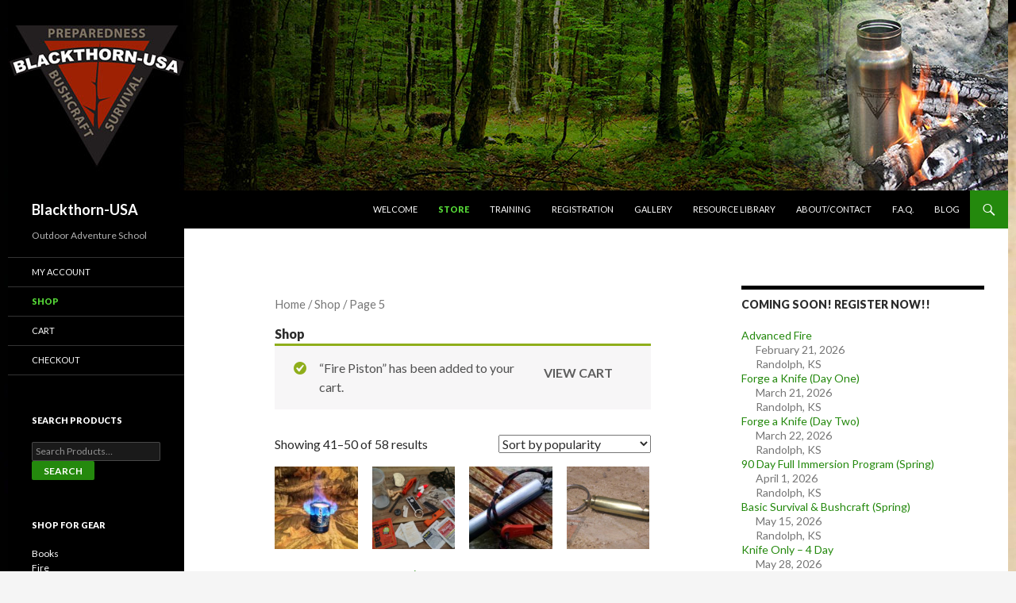

--- FILE ---
content_type: text/html; charset=UTF-8
request_url: https://blackthorn-usa.com/shop/page/5/?add-to-cart=114
body_size: 7839
content:
<!DOCTYPE html>
<!--[if IE 7]>
<html class="ie ie7" lang="en-US">
<![endif]-->
<!--[if IE 8]>
<html class="ie ie8" lang="en-US">
<![endif]-->
<!--[if !(IE 7) & !(IE 8)]><!-->
<html lang="en-US">
<!--<![endif]-->
<head>
	<meta charset="UTF-8">
	<meta name="viewport" content="width=device-width">
	<title>Products | Blackthorn-USA | Page 5</title>
	<link rel="profile" href="http://gmpg.org/xfn/11">
	<link rel="pingback" href="https://blackthorn-usa.com/xmlrpc.php">
	<!--[if lt IE 9]>
	<script src="https://blackthorn-usa.com/wp-content/themes/twentyfourteen/js/html5.js"></script>
	<![endif]-->
	
<script type='text/javascript'>
var ct_ajaxurl = 'https://blackthorn-usa.com/wp-admin/admin-ajax.php';
 var ct_info_flag=false;
var ct_set_cookies_flag=true;
 </script>
<link rel='dns-prefetch' href='//fonts.googleapis.com' />
<link rel='dns-prefetch' href='//s.w.org' />
<link rel="alternate" type="application/rss+xml" title="Blackthorn-USA &raquo; Feed" href="https://blackthorn-usa.com/feed/" />
<link rel="alternate" type="application/rss+xml" title="Blackthorn-USA &raquo; Comments Feed" href="https://blackthorn-usa.com/comments/feed/" />
<link rel="alternate" type="application/rss+xml" title="Blackthorn-USA &raquo; Products Feed" href="https://blackthorn-usa.com/shop/feed/" />
		<script type="text/javascript">
			window._wpemojiSettings = {"baseUrl":"https:\/\/s.w.org\/images\/core\/emoji\/12.0.0-1\/72x72\/","ext":".png","svgUrl":"https:\/\/s.w.org\/images\/core\/emoji\/12.0.0-1\/svg\/","svgExt":".svg","source":{"concatemoji":"https:\/\/blackthorn-usa.com\/wp-includes\/js\/wp-emoji-release.min.js?ver=5.2.21"}};
			!function(e,a,t){var n,r,o,i=a.createElement("canvas"),p=i.getContext&&i.getContext("2d");function s(e,t){var a=String.fromCharCode;p.clearRect(0,0,i.width,i.height),p.fillText(a.apply(this,e),0,0);e=i.toDataURL();return p.clearRect(0,0,i.width,i.height),p.fillText(a.apply(this,t),0,0),e===i.toDataURL()}function c(e){var t=a.createElement("script");t.src=e,t.defer=t.type="text/javascript",a.getElementsByTagName("head")[0].appendChild(t)}for(o=Array("flag","emoji"),t.supports={everything:!0,everythingExceptFlag:!0},r=0;r<o.length;r++)t.supports[o[r]]=function(e){if(!p||!p.fillText)return!1;switch(p.textBaseline="top",p.font="600 32px Arial",e){case"flag":return s([55356,56826,55356,56819],[55356,56826,8203,55356,56819])?!1:!s([55356,57332,56128,56423,56128,56418,56128,56421,56128,56430,56128,56423,56128,56447],[55356,57332,8203,56128,56423,8203,56128,56418,8203,56128,56421,8203,56128,56430,8203,56128,56423,8203,56128,56447]);case"emoji":return!s([55357,56424,55356,57342,8205,55358,56605,8205,55357,56424,55356,57340],[55357,56424,55356,57342,8203,55358,56605,8203,55357,56424,55356,57340])}return!1}(o[r]),t.supports.everything=t.supports.everything&&t.supports[o[r]],"flag"!==o[r]&&(t.supports.everythingExceptFlag=t.supports.everythingExceptFlag&&t.supports[o[r]]);t.supports.everythingExceptFlag=t.supports.everythingExceptFlag&&!t.supports.flag,t.DOMReady=!1,t.readyCallback=function(){t.DOMReady=!0},t.supports.everything||(n=function(){t.readyCallback()},a.addEventListener?(a.addEventListener("DOMContentLoaded",n,!1),e.addEventListener("load",n,!1)):(e.attachEvent("onload",n),a.attachEvent("onreadystatechange",function(){"complete"===a.readyState&&t.readyCallback()})),(n=t.source||{}).concatemoji?c(n.concatemoji):n.wpemoji&&n.twemoji&&(c(n.twemoji),c(n.wpemoji)))}(window,document,window._wpemojiSettings);
		</script>
		<style type="text/css">
img.wp-smiley,
img.emoji {
	display: inline !important;
	border: none !important;
	box-shadow: none !important;
	height: 1em !important;
	width: 1em !important;
	margin: 0 .07em !important;
	vertical-align: -0.1em !important;
	background: none !important;
	padding: 0 !important;
}
</style>
	<link rel='stylesheet' id='wp-block-library-css'  href='https://blackthorn-usa.com/wp-includes/css/dist/block-library/style.min.css?ver=5.2.21' type='text/css' media='all' />
<link rel='stylesheet' id='eme_stylesheet-css'  href='https://blackthorn-usa.com/wp-content/plugins/events-made-easy/events_manager.css?ver=5.2.21' type='text/css' media='all' />
<link rel='stylesheet' id='woocommerce-layout-css'  href='//blackthorn-usa.com/wp-content/plugins/woocommerce/assets/css/woocommerce-layout.css?ver=2.6.13' type='text/css' media='all' />
<link rel='stylesheet' id='woocommerce-smallscreen-css'  href='//blackthorn-usa.com/wp-content/plugins/woocommerce/assets/css/woocommerce-smallscreen.css?ver=2.6.13' type='text/css' media='only screen and (max-width: 768px)' />
<link rel='stylesheet' id='woocommerce-general-css'  href='//blackthorn-usa.com/wp-content/plugins/woocommerce/assets/css/woocommerce.css?ver=2.6.13' type='text/css' media='all' />
<link rel='stylesheet' id='parent-style-css'  href='https://blackthorn-usa.com/wp-content/themes/twentyfourteen/style.css?ver=5.2.21' type='text/css' media='all' />
<link rel='stylesheet' id='twentyfourteen-lato-css'  href='https://fonts.googleapis.com/css?family=Lato%3A300%2C400%2C700%2C900%2C300italic%2C400italic%2C700italic&#038;subset=latin%2Clatin-ext' type='text/css' media='all' />
<link rel='stylesheet' id='genericons-css'  href='https://blackthorn-usa.com/wp-content/themes/twentyfourteen/genericons/genericons.css?ver=3.0.3' type='text/css' media='all' />
<link rel='stylesheet' id='twentyfourteen-style-css'  href='https://blackthorn-usa.com/wp-content/themes/Blackthorn%20Theme/style.css?ver=5.2.21' type='text/css' media='all' />
<!--[if lt IE 9]>
<link rel='stylesheet' id='twentyfourteen-ie-css'  href='https://blackthorn-usa.com/wp-content/themes/twentyfourteen/css/ie.css?ver=20131205' type='text/css' media='all' />
<![endif]-->
<script type='text/javascript' src='https://blackthorn-usa.com/wp-includes/js/jquery/jquery.js?ver=1.12.4-wp'></script>
<script type='text/javascript' src='https://blackthorn-usa.com/wp-includes/js/jquery/jquery-migrate.min.js?ver=1.4.1'></script>
<link rel='https://api.w.org/' href='https://blackthorn-usa.com/wp-json/' />
<link rel="EditURI" type="application/rsd+xml" title="RSD" href="https://blackthorn-usa.com/xmlrpc.php?rsd" />
<link rel="wlwmanifest" type="application/wlwmanifest+xml" href="https://blackthorn-usa.com/wp-includes/wlwmanifest.xml" /> 
<meta name="generator" content="WordPress 5.2.21" />
<meta name="generator" content="WooCommerce 2.6.13" />
<style type="text/css" id="custom-background-css">
body.custom-background { background-image: url("https://blackthorn-usa.com/wp-content/uploads/2014/12/Large-Vintage-Paper2.jpg"); background-position: left top; background-size: auto; background-repeat: repeat; background-attachment: fixed; }
</style>
	<link rel="icon" href="https://blackthorn-usa.com/wp-content/uploads/2017/01/cropped-BT-Original-Color-copy-32x32.jpg" sizes="32x32" />
<link rel="icon" href="https://blackthorn-usa.com/wp-content/uploads/2017/01/cropped-BT-Original-Color-copy-192x192.jpg" sizes="192x192" />
<link rel="apple-touch-icon-precomposed" href="https://blackthorn-usa.com/wp-content/uploads/2017/01/cropped-BT-Original-Color-copy-180x180.jpg" />
<meta name="msapplication-TileImage" content="https://blackthorn-usa.com/wp-content/uploads/2017/01/cropped-BT-Original-Color-copy-270x270.jpg" />
		<style type="text/css" id="wp-custom-css">
			.site {
	margin: 0 auto;
}
		</style>
		<!-- WooCommerce Colors -->
<style type="text/css">
p.demo_store{background-color:#ad74a2;color:#fff;}.woocommerce small.note{color:#777;}.woocommerce .woocommerce-breadcrumb{color:#777;}.woocommerce .woocommerce-breadcrumb a{color:#777;}.woocommerce div.product span.price,.woocommerce div.product p.price{color:#85ad74;}.woocommerce div.product .stock{color:#85ad74;}.woocommerce span.onsale{background-color:#85ad74;color:#fff;}.woocommerce ul.products li.product .price{color:#85ad74;}.woocommerce ul.products li.product .price .from{color:rgba(145, 145, 145, 0.5);}.woocommerce nav.woocommerce-pagination ul{border:1px solid #dfdbdf;}.woocommerce nav.woocommerce-pagination ul li{border-right:1px solid #dfdbdf;}.woocommerce nav.woocommerce-pagination ul li span.current,.woocommerce nav.woocommerce-pagination ul li a:hover,.woocommerce nav.woocommerce-pagination ul li a:focus{background:#f7f6f7;color:#978a97;}.woocommerce a.button,.woocommerce button.button,.woocommerce input.button,.woocommerce #respond input#submit{color:#5e5e5e;background-color:#f7f6f7;}.woocommerce a.button:hover,.woocommerce button.button:hover,.woocommerce input.button:hover,.woocommerce #respond input#submit:hover{background-color:#e6e5e6;color:#5e5e5e;}.woocommerce a.button.alt,.woocommerce button.button.alt,.woocommerce input.button.alt,.woocommerce #respond input#submit.alt{background-color:#ad74a2;color:#fff;}.woocommerce a.button.alt:hover,.woocommerce button.button.alt:hover,.woocommerce input.button.alt:hover,.woocommerce #respond input#submit.alt:hover{background-color:#9c6391;color:#fff;}.woocommerce a.button.alt.disabled,.woocommerce button.button.alt.disabled,.woocommerce input.button.alt.disabled,.woocommerce #respond input#submit.alt.disabled,.woocommerce a.button.alt:disabled,.woocommerce button.button.alt:disabled,.woocommerce input.button.alt:disabled,.woocommerce #respond input#submit.alt:disabled,.woocommerce a.button.alt:disabled[disabled],.woocommerce button.button.alt:disabled[disabled],.woocommerce input.button.alt:disabled[disabled],.woocommerce #respond input#submit.alt:disabled[disabled],.woocommerce a.button.alt.disabled:hover,.woocommerce button.button.alt.disabled:hover,.woocommerce input.button.alt.disabled:hover,.woocommerce #respond input#submit.alt.disabled:hover,.woocommerce a.button.alt:disabled:hover,.woocommerce button.button.alt:disabled:hover,.woocommerce input.button.alt:disabled:hover,.woocommerce #respond input#submit.alt:disabled:hover,.woocommerce a.button.alt:disabled[disabled]:hover,.woocommerce button.button.alt:disabled[disabled]:hover,.woocommerce input.button.alt:disabled[disabled]:hover,.woocommerce #respond input#submit.alt:disabled[disabled]:hover{background-color:#ad74a2;color:#fff;}.woocommerce a.button:disabled:hover,.woocommerce button.button:disabled:hover,.woocommerce input.button:disabled:hover,.woocommerce #respond input#submit:disabled:hover,.woocommerce a.button.disabled:hover,.woocommerce button.button.disabled:hover,.woocommerce input.button.disabled:hover,.woocommerce #respond input#submit.disabled:hover,.woocommerce a.button:disabled[disabled]:hover,.woocommerce button.button:disabled[disabled]:hover,.woocommerce input.button:disabled[disabled]:hover,.woocommerce #respond input#submit:disabled[disabled]:hover{background-color:#f7f6f7;}.woocommerce #reviews h2 small{color:#777;}.woocommerce #reviews h2 small a{color:#777;}.woocommerce #reviews #comments ol.commentlist li .meta{color:#777;}.woocommerce #reviews #comments ol.commentlist li img.avatar{background:#f7f6f7;border:1px solid #f0eef0;}.woocommerce #reviews #comments ol.commentlist li .comment-text{border:1px solid #f0eef0;}.woocommerce #reviews #comments ol.commentlist #respond{border:1px solid #f0eef0;}.woocommerce .star-rating:before{color:#dfdbdf;}.woocommerce.widget_shopping_cart .total,.woocommerce .widget_shopping_cart .total{border-top:3px double #f7f6f7;}.woocommerce form.login,.woocommerce form.checkout_coupon,.woocommerce form.register{border:1px solid #dfdbdf;}.woocommerce .order_details li{border-right:1px dashed #dfdbdf;}.woocommerce .widget_price_filter .ui-slider .ui-slider-handle{background-color:#ad74a2;}.woocommerce .widget_price_filter .ui-slider .ui-slider-range{background-color:#ad74a2;}.woocommerce .widget_price_filter .price_slider_wrapper .ui-widget-content{background-color:#69305e;}.woocommerce-cart table.cart td.actions .coupon .input-text{border:1px solid #dfdbdf;}.woocommerce-cart .cart-collaterals .cart_totals p small{color:#777;}.woocommerce-cart .cart-collaterals .cart_totals table small{color:#777;}.woocommerce-cart .cart-collaterals .cart_totals .discount td{color:#85ad74;}.woocommerce-cart .cart-collaterals .cart_totals tr td,.woocommerce-cart .cart-collaterals .cart_totals tr th{border-top:1px solid #f7f6f7;}.woocommerce-checkout .checkout .create-account small{color:#777;}.woocommerce-checkout #payment{background:#f7f6f7;}.woocommerce-checkout #payment ul.payment_methods{border-bottom:1px solid #dfdbdf;}.woocommerce-checkout #payment div.payment_box{background-color:#ebe9eb;color:#5e5e5e;}.woocommerce-checkout #payment div.payment_box input.input-text,.woocommerce-checkout #payment div.payment_box textarea{border-color:#d3ced3;border-top-color:#c7c0c7;}.woocommerce-checkout #payment div.payment_box ::-webkit-input-placeholder{color:#c7c0c7;}.woocommerce-checkout #payment div.payment_box :-moz-placeholder{color:#c7c0c7;}.woocommerce-checkout #payment div.payment_box :-ms-input-placeholder{color:#c7c0c7;}.woocommerce-checkout #payment div.payment_box span.help{color:#777;}.woocommerce-checkout #payment div.payment_box:after{content:"";display:block;border:8px solid #ebe9eb;border-right-color:transparent;border-left-color:transparent;border-top-color:transparent;position:absolute;top:-3px;left:0;margin:-1em 0 0 2em;}
</style>
<!--/WooCommerce Colors-->
</head>

<body class="archive paged post-type-archive post-type-archive-product custom-background paged-5 post-type-paged-5 woocommerce woocommerce-page header-image list-view footer-widgets">
<div id="page" class="hfeed site">
		<div id="site-header">
		<a href="https://blackthorn-usa.com/" rel="home">
			<img src="https://blackthorn-usa.com/wp-content/uploads/2015/02/header_edit-3.jpg" width="1260" height="240" alt="Blackthorn-USA">
		</a>
	</div>
	
	<header id="masthead" class="site-header" role="banner">
		<div class="header-main">
			<h1 class="site-title"><a href="https://blackthorn-usa.com/" rel="home">Blackthorn-USA</a></h1>

			<div class="search-toggle">
				<a href="#search-container" class="screen-reader-text" aria-expanded="false" aria-controls="search-container">Search</a>
			</div>

			<nav id="primary-navigation" class="site-navigation primary-navigation" role="navigation">
				<button class="menu-toggle">Primary Menu</button>
				<a class="screen-reader-text skip-link" href="#content">Skip to content</a>
				<div class="menu-top-menu-container"><ul id="primary-menu" class="nav-menu"><li id="menu-item-74" class="menu-item menu-item-type-post_type menu-item-object-page menu-item-home menu-item-74"><a href="https://blackthorn-usa.com/"><font color="white">Welcome</font></a></li>
<li id="menu-item-1248" class="menu-item menu-item-type-post_type menu-item-object-page current-menu-item current_page_item menu-item-1248"><a href="https://blackthorn-usa.com/shop/" aria-current="page">Store</a></li>
<li id="menu-item-449" class="menu-item menu-item-type-post_type menu-item-object-page menu-item-449"><a href="https://blackthorn-usa.com/training/">Training</a></li>
<li id="menu-item-41" class="menu-item menu-item-type-post_type menu-item-object-page menu-item-41"><a href="https://blackthorn-usa.com/registration/">Registration</a></li>
<li id="menu-item-52" class="menu-item menu-item-type-post_type menu-item-object-page menu-item-52"><a href="https://blackthorn-usa.com/gallery/">Gallery</a></li>
<li id="menu-item-1242" class="menu-item menu-item-type-post_type menu-item-object-page menu-item-1242"><a href="https://blackthorn-usa.com/resource-library/">Resource Library</a></li>
<li id="menu-item-37" class="menu-item menu-item-type-post_type menu-item-object-page menu-item-37"><a href="https://blackthorn-usa.com/aboutcontact/">About/Contact</a></li>
<li id="menu-item-39" class="menu-item menu-item-type-post_type menu-item-object-page menu-item-39"><a href="https://blackthorn-usa.com/f-a-q/">F.A.Q.</a></li>
<li id="menu-item-43" class="menu-item menu-item-type-post_type menu-item-object-page menu-item-43"><a href="https://blackthorn-usa.com/blog/">Blog</a></li>
</ul></div>			</nav>
		</div>

		<div id="search-container" class="search-box-wrapper hide">
			<div class="search-box">
				<form role="search" method="get" class="search-form" action="https://blackthorn-usa.com/">
				<label>
					<span class="screen-reader-text">Search for:</span>
					<input type="search" class="search-field" placeholder="Search &hellip;" value="" name="s" />
				</label>
				<input type="submit" class="search-submit" value="Search" />
			</form>			</div>
		</div>
	</header><!-- #masthead -->

	<div id="main" class="site-main">

	<div id="primary" class="content-area"><div id="content" role="main" class="site-content twentyfourteen"><div class="tfwc"><nav class="woocommerce-breadcrumb" ><a href="https://blackthorn-usa.com">Home</a>&nbsp;&#47;&nbsp;<a href="https://blackthorn-usa.com/shop/">Shop</a>&nbsp;&#47;&nbsp;Page 5</nav>
		
			<h1 class="page-title">Shop</h1>

		
		
		
			
	<div class="woocommerce-message"><a href="https://blackthorn-usa.com/cart/" class="button wc-forward">View Cart</a> &ldquo;Fire Piston&rdquo; has been added to your cart.</div>
<p class="woocommerce-result-count">
	Showing 41&ndash;50 of 58 results</p>
<form class="woocommerce-ordering" method="get">
	<select name="orderby" class="orderby">
					<option value="popularity"  selected='selected'>Sort by popularity</option>
					<option value="rating" >Sort by average rating</option>
					<option value="date" >Sort by newness</option>
					<option value="price" >Sort by price: low to high</option>
					<option value="price-desc" >Sort by price: high to low</option>
			</select>
	<input type="hidden" name="add-to-cart" value="114" /></form>

			<ul class="products">

				
				
					<li class="post-1458 product type-product status-publish has-post-thumbnail product_cat-fire product_cat-tools first instock shipping-taxable purchasable product-type-simple">
	<a href="https://blackthorn-usa.com/product/alcohol-stove/" class="woocommerce-LoopProduct-link"><img width="150" height="150" src="https://blackthorn-usa.com/wp-content/uploads/2017/07/20245803_1485193984868934_2934925495785308697_n-150x150.jpg" class="attachment-shop_catalog size-shop_catalog wp-post-image" alt="BT Alcohol Stove" title="20245803_1485193984868934_2934925495785308697_n" srcset="https://blackthorn-usa.com/wp-content/uploads/2017/07/20245803_1485193984868934_2934925495785308697_n-150x150.jpg 150w, https://blackthorn-usa.com/wp-content/uploads/2017/07/20245803_1485193984868934_2934925495785308697_n-90x90.jpg 90w, https://blackthorn-usa.com/wp-content/uploads/2017/07/20245803_1485193984868934_2934925495785308697_n-300x300.jpg 300w" sizes="(max-width: 150px) 100vw, 150px" /><h3>Alcohol Stove</h3>
	<div class="star-rating" title="Rated 5 out of 5"><span style="width:100%"><strong class="rating">5</strong> out of 5</span></div>
	<span class="price"><span class="woocommerce-Price-amount amount"><span class="woocommerce-Price-currencySymbol">&#36;</span>7.00</span></span>
</a><a rel="nofollow" href="/shop/page/5/?add-to-cart=1458" data-quantity="1" data-product_id="1458" data-product_sku="" class="button product_type_simple add_to_cart_button ajax_add_to_cart">Add to cart</a></li>

				
					<li class="post-1408 product type-product status-publish has-post-thumbnail product_cat-survival-kits product_cat-tools  instock shipping-taxable purchasable product-type-simple">
	<a href="https://blackthorn-usa.com/product/jic-kit-just-case/" class="woocommerce-LoopProduct-link"><img width="150" height="150" src="https://blackthorn-usa.com/wp-content/uploads/2017/05/JIC-1-150x150.jpg" class="attachment-shop_catalog size-shop_catalog wp-post-image" alt="JIC 1" title="JIC 1" srcset="https://blackthorn-usa.com/wp-content/uploads/2017/05/JIC-1-150x150.jpg 150w, https://blackthorn-usa.com/wp-content/uploads/2017/05/JIC-1-90x90.jpg 90w, https://blackthorn-usa.com/wp-content/uploads/2017/05/JIC-1-300x300.jpg 300w" sizes="(max-width: 150px) 100vw, 150px" /><h3>JIC Kit (Just In Case)</h3>

	<span class="price"><span class="woocommerce-Price-amount amount"><span class="woocommerce-Price-currencySymbol">&#36;</span>36.00</span></span>
</a><a rel="nofollow" href="/shop/page/5/?add-to-cart=1408" data-quantity="1" data-product_id="1408" data-product_sku="" class="button product_type_simple add_to_cart_button ajax_add_to_cart">Add to cart</a></li>

				
					<li class="post-1391 product type-product status-publish has-post-thumbnail product_cat-fire  outofstock shipping-taxable purchasable product-type-simple">
	<a href="https://blackthorn-usa.com/product/ferro-dragon-fire-system/" class="woocommerce-LoopProduct-link"><img width="150" height="150" src="https://blackthorn-usa.com/wp-content/uploads/2017/04/Ferro-Dragon-150x150.jpg" class="attachment-shop_catalog size-shop_catalog wp-post-image" alt="Ferro Dragon Firesteel" title="Ferro Dragon" srcset="https://blackthorn-usa.com/wp-content/uploads/2017/04/Ferro-Dragon-150x150.jpg 150w, https://blackthorn-usa.com/wp-content/uploads/2017/04/Ferro-Dragon-90x90.jpg 90w, https://blackthorn-usa.com/wp-content/uploads/2017/04/Ferro-Dragon-300x300.jpg 300w" sizes="(max-width: 150px) 100vw, 150px" /><h3>Ferro Dragon Fire System</h3>

	<span class="price"><span class="woocommerce-Price-amount amount"><span class="woocommerce-Price-currencySymbol">&#36;</span>39.95</span></span>
</a><a rel="nofollow" href="https://blackthorn-usa.com/product/ferro-dragon-fire-system/" data-quantity="1" data-product_id="1391" data-product_sku="" class="button product_type_simple ajax_add_to_cart">Read more</a></li>

				
					<li class="post-208 product type-product status-publish has-post-thumbnail product_cat-misc product_cat-urban last instock shipping-taxable purchasable product-type-simple">
	<a href="https://blackthorn-usa.com/product/5-56-brass-whistle/" class="woocommerce-LoopProduct-link"><img width="150" height="150" src="https://blackthorn-usa.com/wp-content/uploads/2014/12/556-Brass-Whistle-150x150.jpg" class="attachment-shop_catalog size-shop_catalog wp-post-image" alt="556 Brass Whistle" title="556 Brass Whistle" srcset="https://blackthorn-usa.com/wp-content/uploads/2014/12/556-Brass-Whistle-150x150.jpg 150w, https://blackthorn-usa.com/wp-content/uploads/2014/12/556-Brass-Whistle-90x90.jpg 90w" sizes="(max-width: 150px) 100vw, 150px" /><h3>5.56 Brass Whistle</h3>

	<span class="price"><span class="woocommerce-Price-amount amount"><span class="woocommerce-Price-currencySymbol">&#36;</span>8.00</span></span>
</a><a rel="nofollow" href="/shop/page/5/?add-to-cart=208" data-quantity="1" data-product_id="208" data-product_sku="" class="button product_type_simple add_to_cart_button ajax_add_to_cart">Add to cart</a></li>

				
					<li class="post-157 product type-product status-publish has-post-thumbnail product_cat-water first instock shipping-taxable purchasable product-type-simple">
	<a href="https://blackthorn-usa.com/product/ceramic-water-filter/" class="woocommerce-LoopProduct-link"><img width="150" height="150" src="https://blackthorn-usa.com/wp-content/uploads/2014/12/Ceramic-Bucket-Filter-150x150.jpg" class="attachment-shop_catalog size-shop_catalog wp-post-image" alt="Ceramic Bucket Filter" title="Ceramic Bucket Filter" srcset="https://blackthorn-usa.com/wp-content/uploads/2014/12/Ceramic-Bucket-Filter-150x150.jpg 150w, https://blackthorn-usa.com/wp-content/uploads/2014/12/Ceramic-Bucket-Filter-90x90.jpg 90w" sizes="(max-width: 150px) 100vw, 150px" /><h3>Ceramic Water Filter</h3>

	<span class="price"><span class="woocommerce-Price-amount amount"><span class="woocommerce-Price-currencySymbol">&#36;</span>59.00</span></span>
</a><a rel="nofollow" href="/shop/page/5/?add-to-cart=157" data-quantity="1" data-product_id="157" data-product_sku="" class="button product_type_simple add_to_cart_button ajax_add_to_cart">Add to cart</a></li>

				
					<li class="post-268 product type-product status-publish has-post-thumbnail product_cat-misc  instock shipping-taxable purchasable product-type-simple">
	<a href="https://blackthorn-usa.com/product/40-cal-valve-stem-caps/" class="woocommerce-LoopProduct-link"><img width="150" height="150" src="https://blackthorn-usa.com/wp-content/uploads/2014/12/40-Cal-Valve-Stem-Caps-150x150.jpg" class="attachment-shop_catalog size-shop_catalog wp-post-image" alt="40 Cal Valve Stem Caps" title="40 Cal Valve Stem Caps" srcset="https://blackthorn-usa.com/wp-content/uploads/2014/12/40-Cal-Valve-Stem-Caps-150x150.jpg 150w, https://blackthorn-usa.com/wp-content/uploads/2014/12/40-Cal-Valve-Stem-Caps-90x90.jpg 90w" sizes="(max-width: 150px) 100vw, 150px" /><h3>.40 Cal Valve Stem Caps</h3>

	<span class="price"><span class="woocommerce-Price-amount amount"><span class="woocommerce-Price-currencySymbol">&#36;</span>6.00</span></span>
</a><a rel="nofollow" href="/shop/page/5/?add-to-cart=268" data-quantity="1" data-product_id="268" data-product_sku="" class="button product_type_simple add_to_cart_button ajax_add_to_cart">Add to cart</a></li>

				
					<li class="post-195 product type-product status-publish has-post-thumbnail product_cat-tools product_cat-urban  instock shipping-taxable purchasable product-type-simple">
	<a href="https://blackthorn-usa.com/product/trustfire-s-a2-flashlight/" class="woocommerce-LoopProduct-link"><img width="150" height="150" src="https://blackthorn-usa.com/wp-content/uploads/2014/12/Trustfire-S-A2-150x150.png" class="attachment-shop_catalog size-shop_catalog wp-post-image" alt="Trustfire S-A2" title="Trustfire S-A2" srcset="https://blackthorn-usa.com/wp-content/uploads/2014/12/Trustfire-S-A2-150x150.png 150w, https://blackthorn-usa.com/wp-content/uploads/2014/12/Trustfire-S-A2-90x90.png 90w, https://blackthorn-usa.com/wp-content/uploads/2014/12/Trustfire-S-A2.png 250w" sizes="(max-width: 150px) 100vw, 150px" /><h3>Trustfire S-A2 Flashlight</h3>

	<span class="price"><span class="woocommerce-Price-amount amount"><span class="woocommerce-Price-currencySymbol">&#36;</span>24.95</span></span>
</a><a rel="nofollow" href="/shop/page/5/?add-to-cart=195" data-quantity="1" data-product_id="195" data-product_sku="" class="button product_type_simple add_to_cart_button ajax_add_to_cart">Add to cart</a></li>

				
					<li class="post-173 product type-product status-publish has-post-thumbnail product_cat-tools last instock shipping-taxable purchasable product-type-simple">
	<a href="https://blackthorn-usa.com/product/mora-511/" class="woocommerce-LoopProduct-link"><img width="150" height="150" src="https://blackthorn-usa.com/wp-content/uploads/2014/12/Mora-511-150x150.jpg" class="attachment-shop_catalog size-shop_catalog wp-post-image" alt="Mora 511" title="Mora 511" srcset="https://blackthorn-usa.com/wp-content/uploads/2014/12/Mora-511-150x150.jpg 150w, https://blackthorn-usa.com/wp-content/uploads/2014/12/Mora-511-90x90.jpg 90w" sizes="(max-width: 150px) 100vw, 150px" /><h3>Mora 511</h3>

	<span class="price"><span class="woocommerce-Price-amount amount"><span class="woocommerce-Price-currencySymbol">&#36;</span>22.00</span></span>
</a><a rel="nofollow" href="/shop/page/5/?add-to-cart=173" data-quantity="1" data-product_id="173" data-product_sku="" class="button product_type_simple add_to_cart_button ajax_add_to_cart">Add to cart</a></li>

				
					<li class="post-255 product type-product status-publish has-post-thumbnail product_cat-books first outofstock shipping-taxable purchasable product-type-simple">
	<a href="https://blackthorn-usa.com/product/naked-series-2/" class="woocommerce-LoopProduct-link"><img width="150" height="150" src="https://blackthorn-usa.com/wp-content/uploads/2014/12/Naked-Series-Book-2-150x150.png" class="attachment-shop_catalog size-shop_catalog wp-post-image" alt="Naked Series Book 2" title="Naked Series Book 2" srcset="https://blackthorn-usa.com/wp-content/uploads/2014/12/Naked-Series-Book-2-150x150.png 150w, https://blackthorn-usa.com/wp-content/uploads/2014/12/Naked-Series-Book-2-90x90.png 90w" sizes="(max-width: 150px) 100vw, 150px" /><h3>Naked Series 2</h3>

	<span class="price"><span class="woocommerce-Price-amount amount"><span class="woocommerce-Price-currencySymbol">&#36;</span>21.00</span></span>
</a><a rel="nofollow" href="https://blackthorn-usa.com/product/naked-series-2/" data-quantity="1" data-product_id="255" data-product_sku="" class="button product_type_simple ajax_add_to_cart">Read more</a></li>

				
					<li class="post-239 product type-product status-publish has-post-thumbnail product_cat-survival-kits  instock shipping-taxable purchasable product-type-simple">
	<a href="https://blackthorn-usa.com/product/survival-fishing-kit/" class="woocommerce-LoopProduct-link"><img width="150" height="150" src="https://blackthorn-usa.com/wp-content/uploads/2014/12/Survival-Fishing-Kit-150x150.jpg" class="attachment-shop_catalog size-shop_catalog wp-post-image" alt="Survival Fishing Kit" title="Survival Fishing Kit" srcset="https://blackthorn-usa.com/wp-content/uploads/2014/12/Survival-Fishing-Kit-150x150.jpg 150w, https://blackthorn-usa.com/wp-content/uploads/2014/12/Survival-Fishing-Kit-90x90.jpg 90w" sizes="(max-width: 150px) 100vw, 150px" /><h3>Survival Fishing Kit</h3>
	<div class="star-rating" title="Rated 5 out of 5"><span style="width:100%"><strong class="rating">5</strong> out of 5</span></div>
	<span class="price"><span class="woocommerce-Price-amount amount"><span class="woocommerce-Price-currencySymbol">&#36;</span>14.95</span></span>
</a><a rel="nofollow" href="/shop/page/5/?add-to-cart=239" data-quantity="1" data-product_id="239" data-product_sku="" class="button product_type_simple add_to_cart_button ajax_add_to_cart">Add to cart</a></li>

				
			</ul>

			<nav class="woocommerce-pagination">
	<ul class='page-numbers'>
	<li><a class="prev page-numbers" href="https://blackthorn-usa.com/shop/page/4/?add-to-cart=114">&larr;</a></li>
	<li><a class='page-numbers' href='https://blackthorn-usa.com/shop/page/1/?add-to-cart=114'>1</a></li>
	<li><a class='page-numbers' href='https://blackthorn-usa.com/shop/page/2/?add-to-cart=114'>2</a></li>
	<li><a class='page-numbers' href='https://blackthorn-usa.com/shop/page/3/?add-to-cart=114'>3</a></li>
	<li><a class='page-numbers' href='https://blackthorn-usa.com/shop/page/4/?add-to-cart=114'>4</a></li>
	<li><span aria-current='page' class='page-numbers current'>5</span></li>
	<li><a class='page-numbers' href='https://blackthorn-usa.com/shop/page/6/?add-to-cart=114'>6</a></li>
	<li><a class="next page-numbers" href="https://blackthorn-usa.com/shop/page/6/?add-to-cart=114">&rarr;</a></li>
</ul>
</nav>

		
	</div></div></div><div id="content-sidebar" class="content-sidebar widget-area" role="complementary">
	<aside id="eme_list-3" class="widget widget_eme_list"><h1 class="widget-title">Coming Soon! Register Now!!  </h1><ul><li><a href='https://blackthorn-usa.com/events/16/advanced-fire/' title='Advanced Fire'>Advanced Fire</a><ul><li>February 21, 2026</li><li>Randolph, KS</li></ul></li><li><a href='https://blackthorn-usa.com/events/95/blacksmithing-forge-a-knife/' title='Forge a Knife (Day One)'>Forge a Knife (Day One)</a><ul><li>March 21, 2026</li><li>Randolph, KS</li></ul></li><li><a href='https://blackthorn-usa.com/events/54/forge-a-knife/' title='Forge a Knife (Day Two)'>Forge a Knife (Day Two)</a><ul><li>March 22, 2026</li><li>Randolph, KS</li></ul></li><li><a href='https://blackthorn-usa.com/events/93/90-day-full-immersion-program/' title='90 Day Full Immersion Program (Spring)'>90 Day Full Immersion Program (Spring)</a><ul><li>April 1, 2026</li><li>Randolph, KS</li></ul></li><li><a href='https://blackthorn-usa.com/events/74/basic-survival-bushcraft/' title='Basic Survival &amp; Bushcraft (Spring)'>Basic Survival &amp; Bushcraft (Spring)</a><ul><li>May 15, 2026</li><li>Randolph, KS</li></ul></li><li><a href='https://blackthorn-usa.com/events/44/knife-only-4-day/' title='Knife Only - 4 Day'>Knife Only &#8211; 4 Day</a><ul><li>May 28, 2026</li><li>Randolph, KS</li></ul></li><li><a href='https://blackthorn-usa.com/events/42/primitive-living-i-5-day/' title='Primitive Living I - 5 Day'>Primitive Living I &#8211; 5 Day</a><ul><li>June 17, 2026</li><li>Randolph, KS</li></ul></li><li><a href='https://blackthorn-usa.com/events/92/90-day-full-immersion-program/' title='90 Day Full Immersion Program (Fall)'>90 Day Full Immersion Program (Fall)</a><ul><li>August 15, 2026</li><li>Randolph, KS</li></ul></li></ul></aside><aside id="text-9" class="widget widget_text">			<div class="textwidget"><a href="http://www.BlackthornForum.com/Forum"><img src="
http://blackthorn-usa.com/wp-content/uploads/2017/01/Forum-Graphic-3-copy.jpg" /></a></div>
		</aside><aside id="custom_html-3" class="widget_text widget widget_custom_html"><div class="textwidget custom-html-widget"><script async src="//pagead2.googlesyndication.com/pagead/js/adsbygoogle.js"></script>
<!-- BT New Site -->
<ins class="adsbygoogle"
     style="display:inline-block;width:300px;height:600px"
     data-ad-client="ca-pub-4062979057375591"
     data-ad-slot="3162552036"></ins>
<script>
(adsbygoogle = window.adsbygoogle || []).push({});
</script></div></aside><aside id="text-7" class="widget widget_text">			<div class="textwidget"><a href="http://www.helmforge.com"><img src="
http://blackthorn-usa.com/wp-content/uploads/2015/02/dccf8b0ea7f35506e5754c7aaad77222_a94u.png" /></a></div>
		</aside><aside id="text-8" class="widget widget_text">			<div class="textwidget"><a href="http://www.americangungirl.com"><img src="
http://blackthorn-usa.com/wp-content/uploads/2015/02/a6aad1d2ace311410109b9bea547e462_kdpf_myoy.png" /></a></div>
		</aside></div><!-- #content-sidebar -->

	<div id="secondary">
		<h2 class="site-description">Outdoor Adventure School</h2>
	
		<nav role="navigation" class="navigation site-navigation secondary-navigation">
		<div class="menu-side-menu-container"><ul id="menu-side-menu" class="menu"><li id="menu-item-75" class="menu-item menu-item-type-post_type menu-item-object-page menu-item-75"><a href="https://blackthorn-usa.com/my-account/">My Account</a></li>
<li id="menu-item-78" class="menu-item menu-item-type-post_type menu-item-object-page current-menu-item current_page_item menu-item-78"><a href="https://blackthorn-usa.com/shop/" aria-current="page">Shop</a></li>
<li id="menu-item-77" class="menu-item menu-item-type-post_type menu-item-object-page menu-item-77"><a href="https://blackthorn-usa.com/cart/">Cart</a></li>
<li id="menu-item-76" class="menu-item menu-item-type-post_type menu-item-object-page menu-item-76"><a href="https://blackthorn-usa.com/checkout/">Checkout</a></li>
</ul></div>	</nav>
	
		<div id="primary-sidebar" class="primary-sidebar widget-area" role="complementary">
		<aside id="woocommerce_product_search-2" class="widget woocommerce widget_product_search"><h1 class="widget-title">Search Products</h1>
<form role="search" method="get" class="woocommerce-product-search" action="https://blackthorn-usa.com/">
	<label class="screen-reader-text" for="woocommerce-product-search-field">Search for:</label>
	<input type="search" id="woocommerce-product-search-field" class="search-field" placeholder="Search Products&hellip;" value="" name="s" title="Search for:" />
	<input type="submit" value="Search" />
	<input type="hidden" name="post_type" value="product" />
</form>
</aside><aside id="woocommerce_product_categories-2" class="widget woocommerce widget_product_categories"><h1 class="widget-title">Shop for Gear</h1><ul class="product-categories"><li class="cat-item cat-item-15"><a href="https://blackthorn-usa.com/product-category/books/">Books</a></li>
<li class="cat-item cat-item-9"><a href="https://blackthorn-usa.com/product-category/fire/">Fire</a></li>
<li class="cat-item cat-item-14"><a href="https://blackthorn-usa.com/product-category/logo-gear/">Logo Gear</a></li>
<li class="cat-item cat-item-16"><a href="https://blackthorn-usa.com/product-category/misc/">Misc.</a></li>
<li class="cat-item cat-item-13"><a href="https://blackthorn-usa.com/product-category/survival-kits/">Survival Kits</a></li>
<li class="cat-item cat-item-11"><a href="https://blackthorn-usa.com/product-category/tools/">Tools</a></li>
<li class="cat-item cat-item-12"><a href="https://blackthorn-usa.com/product-category/urban/">Urban</a></li>
<li class="cat-item cat-item-10"><a href="https://blackthorn-usa.com/product-category/water/">Water</a></li>
</ul></aside><aside id="text-6" class="widget widget_text"><h1 class="widget-title">See our custom items on</h1>			<div class="textwidget"><a href="https://www.etsy.com/shop/BlackthornUSA"><img src="
http://blackthorn-usa.com/wp-content/uploads/2015/02/46772a6b16d3775c17fda914846e05c9_p4oj.png" /></a></div>
		</aside><aside id="woocommerce_recent_reviews-2" class="widget woocommerce widget_recent_reviews"><h1 class="widget-title">Recent Reviews</h1><ul class="product_list_widget"><li><a href="https://blackthorn-usa.com/product/blackthorn-bottle/#comment-10729"><img width="90" height="90" src="https://blackthorn-usa.com/wp-content/uploads/2014/12/Blackthorn-Bottle-1-Tall-90x90.jpg" class="attachment-shop_thumbnail size-shop_thumbnail wp-post-image" alt="" srcset="https://blackthorn-usa.com/wp-content/uploads/2014/12/Blackthorn-Bottle-1-Tall-90x90.jpg 90w, https://blackthorn-usa.com/wp-content/uploads/2014/12/Blackthorn-Bottle-1-Tall-150x150.jpg 150w, https://blackthorn-usa.com/wp-content/uploads/2014/12/Blackthorn-Bottle-1-Tall-300x300.jpg 300w" sizes="(max-width: 90px) 100vw, 90px" />Blackthorn Bottle Stainless</a><div class="star-rating" title="Rated 5 out of 5"><span style="width:100%"><strong class="rating">5</strong> out of 5</span></div><span class="reviewer">by Derek</span></li><li><a href="https://blackthorn-usa.com/product/slow-match-refill/#comment-10614"><img width="90" height="90" src="https://blackthorn-usa.com/wp-content/uploads/2014/12/Slow-Match-Refill-90x90.jpg" class="attachment-shop_thumbnail size-shop_thumbnail wp-post-image" alt="" srcset="https://blackthorn-usa.com/wp-content/uploads/2014/12/Slow-Match-Refill-90x90.jpg 90w, https://blackthorn-usa.com/wp-content/uploads/2014/12/Slow-Match-Refill-150x150.jpg 150w" sizes="(max-width: 90px) 100vw, 90px" />Slow Match Refill</a><div class="star-rating" title="Rated 5 out of 5"><span style="width:100%"><strong class="rating">5</strong> out of 5</span></div><span class="reviewer">by Dean Johnston</span></li><li><a href="https://blackthorn-usa.com/product/slow-match-with-snuffer/#comment-10613"><img width="90" height="90" src="https://blackthorn-usa.com/wp-content/uploads/2014/12/Slow-Match-Snuffer-90x90.jpg" class="attachment-shop_thumbnail size-shop_thumbnail wp-post-image" alt="" srcset="https://blackthorn-usa.com/wp-content/uploads/2014/12/Slow-Match-Snuffer-90x90.jpg 90w, https://blackthorn-usa.com/wp-content/uploads/2014/12/Slow-Match-Snuffer-150x150.jpg 150w" sizes="(max-width: 90px) 100vw, 90px" />Slow Match & Snuffer</a><div class="star-rating" title="Rated 5 out of 5"><span style="width:100%"><strong class="rating">5</strong> out of 5</span></div><span class="reviewer">by Dean Johnston</span></li><li><a href="https://blackthorn-usa.com/product/blackthorn-bottle/#comment-10567"><img width="90" height="90" src="https://blackthorn-usa.com/wp-content/uploads/2014/12/Blackthorn-Bottle-1-Tall-90x90.jpg" class="attachment-shop_thumbnail size-shop_thumbnail wp-post-image" alt="" srcset="https://blackthorn-usa.com/wp-content/uploads/2014/12/Blackthorn-Bottle-1-Tall-90x90.jpg 90w, https://blackthorn-usa.com/wp-content/uploads/2014/12/Blackthorn-Bottle-1-Tall-150x150.jpg 150w, https://blackthorn-usa.com/wp-content/uploads/2014/12/Blackthorn-Bottle-1-Tall-300x300.jpg 300w" sizes="(max-width: 90px) 100vw, 90px" />Blackthorn Bottle Stainless</a><div class="star-rating" title="Rated 5 out of 5"><span style="width:100%"><strong class="rating">5</strong> out of 5</span></div><span class="reviewer">by George Meehan</span></li><li><a href="https://blackthorn-usa.com/product/slow-match-with-snuffer/#comment-10338"><img width="90" height="90" src="https://blackthorn-usa.com/wp-content/uploads/2014/12/Slow-Match-Snuffer-90x90.jpg" class="attachment-shop_thumbnail size-shop_thumbnail wp-post-image" alt="" srcset="https://blackthorn-usa.com/wp-content/uploads/2014/12/Slow-Match-Snuffer-90x90.jpg 90w, https://blackthorn-usa.com/wp-content/uploads/2014/12/Slow-Match-Snuffer-150x150.jpg 150w" sizes="(max-width: 90px) 100vw, 90px" />Slow Match & Snuffer</a><div class="star-rating" title="Rated 5 out of 5"><span style="width:100%"><strong class="rating">5</strong> out of 5</span></div><span class="reviewer">by Joshua</span></li><li><a href="https://blackthorn-usa.com/product/blackthorn-bottle/#comment-9816"><img width="90" height="90" src="https://blackthorn-usa.com/wp-content/uploads/2014/12/Blackthorn-Bottle-1-Tall-90x90.jpg" class="attachment-shop_thumbnail size-shop_thumbnail wp-post-image" alt="" srcset="https://blackthorn-usa.com/wp-content/uploads/2014/12/Blackthorn-Bottle-1-Tall-90x90.jpg 90w, https://blackthorn-usa.com/wp-content/uploads/2014/12/Blackthorn-Bottle-1-Tall-150x150.jpg 150w, https://blackthorn-usa.com/wp-content/uploads/2014/12/Blackthorn-Bottle-1-Tall-300x300.jpg 300w" sizes="(max-width: 90px) 100vw, 90px" />Blackthorn Bottle Stainless</a><div class="star-rating" title="Rated 5 out of 5"><span style="width:100%"><strong class="rating">5</strong> out of 5</span></div><span class="reviewer">by Paul Trohoski</span></li><li><a href="https://blackthorn-usa.com/product/brimstone-matches-10-pack/#comment-9412"><img width="90" height="90" src="https://blackthorn-usa.com/wp-content/uploads/2014/12/Brimstone-Matches-90x90.jpg" class="attachment-shop_thumbnail size-shop_thumbnail wp-post-image" alt="" srcset="https://blackthorn-usa.com/wp-content/uploads/2014/12/Brimstone-Matches-90x90.jpg 90w, https://blackthorn-usa.com/wp-content/uploads/2014/12/Brimstone-Matches-150x150.jpg 150w" sizes="(max-width: 90px) 100vw, 90px" />Brimstone Matches, 10 Pack</a><div class="star-rating" title="Rated 5 out of 5"><span style="width:100%"><strong class="rating">5</strong> out of 5</span></div><span class="reviewer">by Michael Pracht</span></li><li><a href="https://blackthorn-usa.com/product/alcohol-stove/#comment-4217"><img width="90" height="90" src="https://blackthorn-usa.com/wp-content/uploads/2017/07/20245803_1485193984868934_2934925495785308697_n-90x90.jpg" class="attachment-shop_thumbnail size-shop_thumbnail wp-post-image" alt="BT Alcohol Stove" srcset="https://blackthorn-usa.com/wp-content/uploads/2017/07/20245803_1485193984868934_2934925495785308697_n-90x90.jpg 90w, https://blackthorn-usa.com/wp-content/uploads/2017/07/20245803_1485193984868934_2934925495785308697_n-150x150.jpg 150w, https://blackthorn-usa.com/wp-content/uploads/2017/07/20245803_1485193984868934_2934925495785308697_n-300x300.jpg 300w" sizes="(max-width: 90px) 100vw, 90px" />Alcohol Stove</a><div class="star-rating" title="Rated 5 out of 5"><span style="width:100%"><strong class="rating">5</strong> out of 5</span></div><span class="reviewer">by Chris</span></li><li><a href="https://blackthorn-usa.com/product/blackthorn-bottle/#comment-2471"><img width="90" height="90" src="https://blackthorn-usa.com/wp-content/uploads/2014/12/Blackthorn-Bottle-1-Tall-90x90.jpg" class="attachment-shop_thumbnail size-shop_thumbnail wp-post-image" alt="" srcset="https://blackthorn-usa.com/wp-content/uploads/2014/12/Blackthorn-Bottle-1-Tall-90x90.jpg 90w, https://blackthorn-usa.com/wp-content/uploads/2014/12/Blackthorn-Bottle-1-Tall-150x150.jpg 150w, https://blackthorn-usa.com/wp-content/uploads/2014/12/Blackthorn-Bottle-1-Tall-300x300.jpg 300w" sizes="(max-width: 90px) 100vw, 90px" />Blackthorn Bottle Stainless</a><div class="star-rating" title="Rated 5 out of 5"><span style="width:100%"><strong class="rating">5</strong> out of 5</span></div><span class="reviewer">by Dawn Hansen Bryant</span></li><li><a href="https://blackthorn-usa.com/product/firesteel-308-brass/#comment-975"><img width="90" height="90" src="https://blackthorn-usa.com/wp-content/uploads/2015/02/3030-Brass-Firesteel-90x90.jpg" class="attachment-shop_thumbnail size-shop_thumbnail wp-post-image" alt="" srcset="https://blackthorn-usa.com/wp-content/uploads/2015/02/3030-Brass-Firesteel-90x90.jpg 90w, https://blackthorn-usa.com/wp-content/uploads/2015/02/3030-Brass-Firesteel-150x150.jpg 150w, https://blackthorn-usa.com/wp-content/uploads/2015/02/3030-Brass-Firesteel-300x300.jpg 300w" sizes="(max-width: 90px) 100vw, 90px" />Firesteel, 308 Brass</a><div class="star-rating" title="Rated 5 out of 5"><span style="width:100%"><strong class="rating">5</strong> out of 5</span></div><span class="reviewer">by Shane Linenberger</span></li></ul></aside>	</div><!-- #primary-sidebar -->
	</div><!-- #secondary -->

 
		</div><!-- #main -->

		<footer id="colophon" class="site-footer" role="contentinfo">
		
			
<div id="supplementary">
	<div id="footer-sidebar" class="footer-sidebar widget-area" role="complementary">
		<aside id="text-4" class="widget widget_text">			<div class="textwidget"><script async src="//pagead2.googlesyndication.com/pagead/js/adsbygoogle.js"></script>
<!-- BT New Site 2 -->
<ins class="adsbygoogle"
     style="display:inline-block;width:300px;height:250px"
     data-ad-client="ca-pub-4062979057375591"
     data-ad-slot="5976417637"></ins>
<script>
(adsbygoogle = window.adsbygoogle || []).push({});
</script></div>
		</aside><aside id="text-3" class="widget widget_text">			<div class="textwidget"><script async src="//pagead2.googlesyndication.com/pagead/js/adsbygoogle.js"></script>
<!-- BT New Site 2 -->
<ins class="adsbygoogle"
     style="display:inline-block;width:300px;height:250px"
     data-ad-client="ca-pub-4062979057375591"
     data-ad-slot="5976417637"></ins>
<script>
(adsbygoogle = window.adsbygoogle || []).push({});
</script></div>
		</aside>	</div><!-- #footer-sidebar -->
</div><!-- #supplementary -->

			<div class="site-info">
			Copyright <a href="http://btwp.blackthorn-usa.com/wp-admin/">&copy;</span></span></a> 2011-2026			<a href="https://blackthorn-usa.com/" rel="home">Blackthorn-USA</a>
				.LLC - A Veteran Owned Company <br/>Powered by Freedom - All Rights Reserved
			</div><!-- .site-info -->
		</footer><!-- #colophon -->
	</div><!-- #page -->

	<script async type='text/javascript' src='https://blackthorn-usa.com/wp-content/plugins/cleantalk-spam-protect/inc/cleantalk_nocache.js?ver=5.66'></script>
<script type="text/javascript">function ctSetCookie(c_name, value, def_value) {    document.cookie = c_name + "=" + escape(value) + "; path=/";}ctSetCookie("ct_checkjs", "117738359", "0");</script><script type='text/javascript'>
/* <![CDATA[ */
var emebasic = {"translate_plugin_url":"https:\/\/blackthorn-usa.com\/wp-content\/plugins\/events-made-easy\/","translate_lang":""};
/* ]]> */
</script>
<script type='text/javascript' defer="defer" src='https://blackthorn-usa.com/wp-content/plugins/events-made-easy/js/eme.js?ver=5.2.21'></script>
<script type='text/javascript'>
/* <![CDATA[ */
var wc_add_to_cart_params = {"ajax_url":"\/wp-admin\/admin-ajax.php","wc_ajax_url":"\/shop\/page\/5\/?wc-ajax=%%endpoint%%","i18n_view_cart":"View Cart","cart_url":"https:\/\/blackthorn-usa.com\/cart\/","is_cart":"","cart_redirect_after_add":"no"};
/* ]]> */
</script>
<script type='text/javascript' src='//blackthorn-usa.com/wp-content/plugins/woocommerce/assets/js/frontend/add-to-cart.min.js?ver=2.6.13'></script>
<script type='text/javascript' src='//blackthorn-usa.com/wp-content/plugins/woocommerce/assets/js/jquery-blockui/jquery.blockUI.min.js?ver=2.70'></script>
<script type='text/javascript'>
/* <![CDATA[ */
var woocommerce_params = {"ajax_url":"\/wp-admin\/admin-ajax.php","wc_ajax_url":"\/shop\/page\/5\/?wc-ajax=%%endpoint%%"};
/* ]]> */
</script>
<script type='text/javascript' src='//blackthorn-usa.com/wp-content/plugins/woocommerce/assets/js/frontend/woocommerce.min.js?ver=2.6.13'></script>
<script type='text/javascript' src='//blackthorn-usa.com/wp-content/plugins/woocommerce/assets/js/jquery-cookie/jquery.cookie.min.js?ver=1.4.1'></script>
<script type='text/javascript'>
/* <![CDATA[ */
var wc_cart_fragments_params = {"ajax_url":"\/wp-admin\/admin-ajax.php","wc_ajax_url":"\/shop\/page\/5\/?wc-ajax=%%endpoint%%","fragment_name":"wc_fragments"};
/* ]]> */
</script>
<script type='text/javascript' src='//blackthorn-usa.com/wp-content/plugins/woocommerce/assets/js/frontend/cart-fragments.min.js?ver=2.6.13'></script>
<script type='text/javascript' src='https://blackthorn-usa.com/wp-includes/js/imagesloaded.min.js?ver=3.2.0'></script>
<script type='text/javascript' src='https://blackthorn-usa.com/wp-includes/js/masonry.min.js?ver=3.3.2'></script>
<script type='text/javascript' src='https://blackthorn-usa.com/wp-includes/js/jquery/jquery.masonry.min.js?ver=3.1.2b'></script>
<script type='text/javascript' src='https://blackthorn-usa.com/wp-content/themes/twentyfourteen/js/functions.js?ver=20150315'></script>
<script type='text/javascript' src='https://blackthorn-usa.com/wp-includes/js/wp-embed.min.js?ver=5.2.21'></script>
<script async type='text/javascript' src='https://blackthorn-usa.com/wp-content/plugins/cleantalk-spam-protect/inc/cleantalk_nocache.js?random=5.66'></script>
</body></html>

--- FILE ---
content_type: text/html; charset=UTF-8
request_url: https://blackthorn-usa.com/wp-admin/admin-ajax.php?0.3283475571388512
body_size: -207
content:
117738359

--- FILE ---
content_type: text/html; charset=utf-8
request_url: https://www.google.com/recaptcha/api2/aframe
body_size: 269
content:
<!DOCTYPE HTML><html><head><meta http-equiv="content-type" content="text/html; charset=UTF-8"></head><body><script nonce="HwqsRu2Z2KjXPOXERH4-sA">/** Anti-fraud and anti-abuse applications only. See google.com/recaptcha */ try{var clients={'sodar':'https://pagead2.googlesyndication.com/pagead/sodar?'};window.addEventListener("message",function(a){try{if(a.source===window.parent){var b=JSON.parse(a.data);var c=clients[b['id']];if(c){var d=document.createElement('img');d.src=c+b['params']+'&rc='+(localStorage.getItem("rc::a")?sessionStorage.getItem("rc::b"):"");window.document.body.appendChild(d);sessionStorage.setItem("rc::e",parseInt(sessionStorage.getItem("rc::e")||0)+1);localStorage.setItem("rc::h",'1769110219745');}}}catch(b){}});window.parent.postMessage("_grecaptcha_ready", "*");}catch(b){}</script></body></html>

--- FILE ---
content_type: text/css
request_url: https://blackthorn-usa.com/wp-content/plugins/events-made-easy/events_manager.css?ver=5.2.21
body_size: 1702
content:
table#eme-bookings-table tfoot td.booking-result {
	font-weight: bold;
   	background:#6D6D6D url("images/menu-bits.gif") repeat-x scroll left top;      
	color: #eee;
}

div#eme_printable_container {
	width: 100%;
	text-align: center;
}

table#eme_printable_table {
	width: 100%;
   border-collapse:collapse;
}

tr#eme_printable_booked-seats td {
	border-top: 2px solid grey;
}

table#eme-bookings-table tfoot th {
	text-align: right;
	padding-right: 1em;
}    

table.eme-rsvp-form  {
	width: 80%;
}  
table.eme-rsvp-form th { 
	text-align: right;
	width: 35%;
}

table.eme-rsvp-form td { 
	padding-left: 1em;
	text-align: left;
}      

div.eme-rsvp-message {     
	margin-bottom: 1em;
	background-color: #FDDD73;
	padding: 5px;
	border: 2px solid #FF9100;
}     

a.bookingdelbutton {
	background: url("images/xit.gif") no-repeat;  
	font-size: 11px;
	text-indent: -9999px;
	height: 10px;   
	width: 10px;
	overflow:hidden;
	position:absolute;

}     
a.bookingdelbutton:hover {
	background: url("images/xit.gif") no-repeat -10px;  

}       
/* Printable stuff */
body#printable {
	font-family: Geneva, Helvetica, Arial, sans-serif;  
	text-align: center;
}  
body#printable #container { 
	margin: 0 auto; 
	width: 780px;
	text-align: left;
}                                                                   
table#bookings-table {
	width: 600px;     
	border-spacing: 0px;

}
table#bookings-table td {
	padding: 5px 0;
}
table#bookings-table td.seats-number {
	text-align: right;
	padding-right: 20px;
}
table#bookings-table th {
	text-align: left;
	margin-left: 5px;
}   
table#bookings-table tr#booked-seats td{
	border-top: 2px solid #999;    
}      

table#bookings-table td.total-label {
	text-align: right;
}                                  

table#bookings-table tr#booked-seats td.seats-number, table#bookings-table tr#available-seats td.seats-number {
	font-weight: bold;
}

p#recurrence_warning {
	border: 2px solid #FD0000;
	background: #FF7146;
	color: #fff;
	font-weight: bold;
	padding: 5px;
}
input#event_url {
	width: 100%
}
div#icon-events{
	background:url('images/calendar-32.png') no-repeat center;
}

table#eme-location-data th {
	text-align: right;
	width: 50px;
}
#eme_global_map {
	line-height: 100%;
}
.eme-location-map {
	background: green;
	width: 100%;
	height: 300px;
	line-height: 100%;
}
.eme-location-balloon {
	font-size: 95%;  
	line-height: 100%;
   margin-bottom: 1em;
}
/* this one influences the map appearance in the admin backend when editing events */
div#eme-admin-map-not-found {
   width: 400px;
   font-size: 140%;
   text-align: center;
   margin-top: 100px;
   display: hide;
}
div#eme-admin-location-map {
   background: green;
   width: 400px;
   height: 300px;
   display: hide;
   margin-right: 8px;
}
/* for google maps to work ok in IE, we need at least 690px as max-width for the images */
.eme_global_map img,
.eme-location-map img {
	max-width: none !important;
	background: none !important;
}
.eme_events_list, .eme_locations_list {
   clear:both;
}
.eme_locations_list li {
   cursor:default;
}

table.eme-calendar-table td {
	padding: 2px 4px;
	text-align: center;
}
table.eme-calendar-table tr.days-names {
	font-weight: bold;
}
table.eme-calendar-table td.eventless-pre, table.eme-calendar-table td.eventless-post {
	color: #ccc;
}
table.eme-calendar-table td.eventful a, table.eme-calendar-table td.eventful-today a {
  font-weight: bold;
  color: #FD7E29;
}
table.eme-calendar-table td span.eme-cal-holidays {
  color: #FD7E29;
}

table.eme-calendar-table td.eventless-today {
   background-color: #CFCFCF;  
}
table.eme-calendar-table thead {
	font-size: 120%;  
	font-weight: bold;  
}

/*
.eme-calendar-table {
	background-color:#fff;
}
*/
table.fullcalendar {
	table-layout:fixed;
	border-collapse:collapse;
	width:100%;
}
#content table.fullcalendar td {
	border:1px solid #000;
}
table.fullcalendar td {
	padding:0 !important;
	border:1px solid #000;
	text-align:left;
	vertical-align:top;
}
table.fullcalendar a.prev-month, table.smallcalendar a.prev-month {
	float:left;
	padding-left:.7em;
	text-decoration:none;
}
table.fullcalendar a.prev-month img, table.smallcalendar a.prev-month img {
        display: inline;
}
table.fullcalendar a.next-month, table.smallcalendar a.next-month {
	float:right;
	padding-right:.7em;
	text-decoration:none;
}
table.fullcalendar a.next-month img, table.smallcalendar a.next-month img {
        display: inline;
}
table.fullcalendar td.month_name {
	text-align:center;
	vertical-align:middle;
}
table.fullcalendar tr.days-names td {
	height:1.4em;
	text-align:center;
	vertical-align:middle;
}
table.fullcalendar tbody td {
	height:4em;
	text-align:left;
	overflow:hidden;
}
table.fullcalendar ul {
	margin:7px 0 0 5px;
}
table.fullcalendar ul li {
	margin:7px 0 0 0;
	font-size:.7em;
	line-height:normal;
}
table.fullcalendar td.eventless-today, table.fullcalendar td.eventful-today {
	background-color:#eee;
}

#events-pagination-top {
  margin-bottom:1em;
}
#locations-pagination-top,#locations-pagination-bottom,#events-pagination-top,#events-pagination-bottom {
      text-align: center;
}
#locations-pagination-top a,#locations-pagination-bottom a,#events-pagination-top a,#events-pagination-bottom a {
      margin: 0 20px 0 20px;
      text-decoration: none;
      padding: 3px 0;
}
.eme_nav_left {
   float: left;
}
.eme_nav_right {
   float: right;
}
/* eliminate the vertical space between the "Your Street Address" text entry box and the "Get Directions" submit button in cases where the button wraps below the text box in the map location balloon */
#saddr {
  margin-bottom:0;
}
/* for the honeypot, render it invisible */
#honeypot_check { display: none; }
/* for the datepicker at the bottom of the edit/new event page, render it invisible */
#ui-datepicker-div { display: none; }

/* datatable fix so the footer doesn't overlap with the table in some browsers */
.dataTables_wrapper {
  float: left;
  width: 100%;
}
div.dt-buttons {
  float: right;
}

/* jtable fix so the footer doesn't overlap with the table in some browsers */
.jtable-main-container {
  float: left;
  width: 100%;
}

.eme_categories_small {
  font-size:.7em;
}

/* clear X */
.clearable{
  background: #fff url(images/x.gif) no-repeat right -10px center;
  border: 1px solid #999;
  padding: 3px 18px 3px 4px;     /* Use the same right padding (18) in jQ! */
  border-radius: 3px;
  transition: background 0.4s;
}
.clearable.x  { background-position: right 5px center; } /* (jQ) Show icon */
.clearable.onX{ cursor: pointer; }              /* (jQ) hover cursor style */
.clearable::-ms-clear {display: none; width:0; height:0;} /* Remove IE default X */


--- FILE ---
content_type: text/css
request_url: https://blackthorn-usa.com/wp-content/themes/Blackthorn%20Theme/style.css?ver=5.2.21
body_size: 70
content:
/*
 Theme Name:   Blackthorn Theme
 Theme URI:    http://Blackthorn-USA.com
 Description:  Modified Twenty Fourteen Theme
 Author:       Dave Danger
 Author URI:   http://Blackthorn-USA.com
 Template:     twentyfourteen
 Version:      1.0.0
 Tags:         light, dark, two-columns, right-sidebar, responsive-layout, accessibility-ready
 Text Domain:  twenty-fourteen-child
*/


/* =Theme customization starts here
-------------------------------------------------------------- */
.woocommerce .star-rating span:before{
   color: #ffb900;
}

--- FILE ---
content_type: text/javascript
request_url: https://blackthorn-usa.com/wp-content/plugins/events-made-easy/js/eme.js?ver=5.2.21
body_size: 766
content:
function htmlDecode(value){ 
   return jQuery('<div/>').html(value).text(); 
}

function go_back_twopages() {
    window.history.go(-2);
}

function loadCalendar(tableDiv, fullcalendar, showlong_events, month, year, cat_chosen, author_chosen, contact_person_chosen, location_chosen, not_cat_chosen,template_chosen,holiday_chosen,weekdays,language) {
         if (fullcalendar === undefined) {
             fullcalendar = 0;
         }

         if (showlong_events === undefined) {
             showlong_events = 0;
         }
         fullcalendar = (typeof fullcalendar == 'undefined')? 0 : fullcalendar;
         showlong_events = (typeof showlong_events == 'undefined')? 0 : showlong_events;
         month = (typeof month == 'undefined')? 0 : month;
         year = (typeof year == 'undefined')? 0 : year;
         cat_chosen = (typeof cat_chosen == 'undefined')? '' : cat_chosen;
         not_cat_chosen = (typeof not_cat_chosen == 'undefined')? '' : not_cat_chosen;
         author_chosen = (typeof author_chosen == 'undefined')? '' : author_chosen;
         contact_person_chosen = (typeof contact_person_chosen == 'undefined')? '' : contact_person_chosen;
         location_chosen = (typeof location_chosen == 'undefined')? '' : location_chosen;
         template_chosen = (typeof template_chosen == 'undefined')? 0 : template_chosen;
         holiday_chosen = (typeof template_chosen == 'undefined')? 0 : holiday_chosen;
         weekdays = (typeof weekdays == 'undefined')? '' : weekdays;
         jQuery.post(self.location.href, {
            eme_ajaxCalendar: 'true',
            calmonth: parseInt(month,10),
            calyear: parseInt(year,10),
            full : fullcalendar,
            long_events: showlong_events,
            category: cat_chosen,
            notcategory: not_cat_chosen,
            author: author_chosen,
            contact_person: contact_person_chosen,
            location_id: location_chosen,
            template_id: template_chosen,
            holiday_id: holiday_chosen,
            weekdays: weekdays,
            lang: language,
         }, function(data){
            tableDiv.replaceWith(data);
         });
      }
jQuery(document).ready( function($) {
   // Managing bookings delete operations 

   function eme_calc_price_json() {
      var alldata = $('#eme-rsvp-form').serializeArray();
      alldata.push({name: 'eme_override_eventAction', value: 'calc_price'});
      jQuery('span#eme_calc_price').html('<img src="'+emebasic.translate_plugin_url+'images/spinner.gif">');
      jQuery.post(self.location.href, alldata, function(data){
         jQuery('span#eme_calc_price').html(data.total);
      }, "json");
   }

   var timer;
   var delay = 600; // 0.6 seconds delay after last input
   jQuery('input.seatsordiscount').on('input',function() { 
        window.clearTimeout(timer);
        timer = window.setTimeout(function(){
           eme_calc_price_json();
        }, delay);
   });
   jQuery('select.seatsordiscount').change(function() {
      eme_calc_price_json();
   });

   // now calculate the price, but only do it if we have a "full" form
   // during rsvp double-posting the form gets reposted and this would otherwise also trigger
   if (jQuery('span#eme_calc_price').length) {
      eme_calc_price_json();
   }
});

